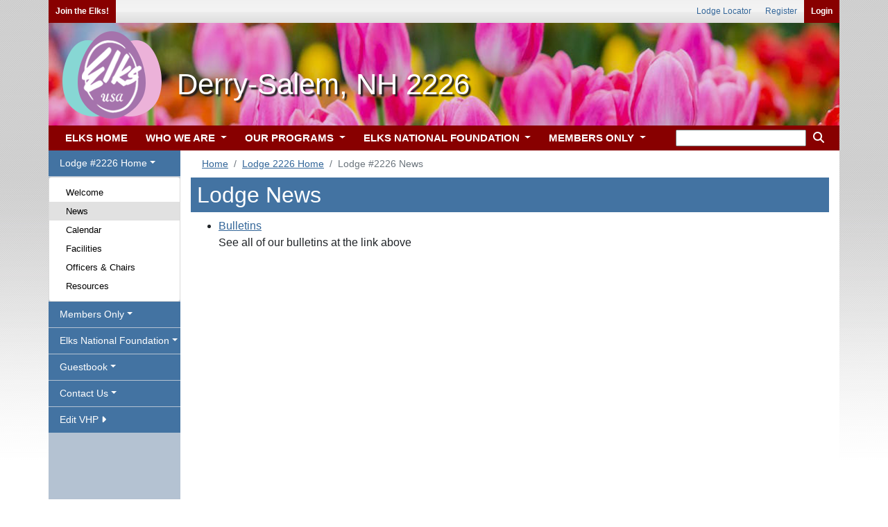

--- FILE ---
content_type: text/css
request_url: https://www.elks.org/css100/vhps/holidayheader031.css?5194792
body_size: 181
content:

/****Desktop View****/

#header, .lodgeheader
{
	background: url('/images100/vhps/holidayheader031.png'); 
}



/****Mobile View****/

@media (min-width: 1px) and (max-width: 991px){
	
#header, .lodgeheader
{
	background: url('/images100/vhps/mobile/holidayheader031m.png')!important; 
}

}
